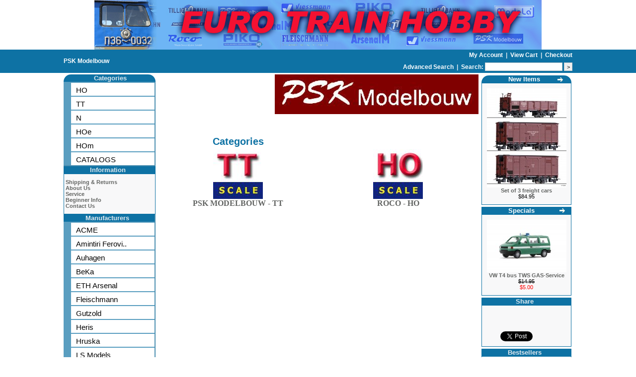

--- FILE ---
content_type: text/html
request_url: https://www.eurotrainhobby.com/psk-modelbouw/m27?PHPSESSID=aafdqb4svsc5k1sl6793mkqda1
body_size: 5500
content:
<!DOCTYPE HTML PUBLIC "-//W3C//DTD HTML 4.01 Transitional//EN" "http://www.w3.org/TR/html4/loose.dtd">
<html xmlns:fb="http://ogp.me/ns/fb#" dir="LTR" lang="en">
<head>
<script type="text/javascript">
var _prum = [['id', '53dad3efabe53db36f21b45f'],
                  <span itemprop="price" style="display: none;"></span>
             ['mark', 'firstbyte', (new Date()).getTime()]];
(function() {
    var s = document.getElementsByTagName('script')[0]
      , p = document.createElement('script');
    p.async = 'async';
    p.src = '//rum-static.pingdom.net/prum.min.js';
    s.parentNode.insertBefore(p, s);
})();
</script>
<meta property="og:title" content=" PSK Modelbouw"/>
<meta property="og:type" content="website"/>
<meta property="og:url" content="http://www.eurotrainhobby.com/psk-modelbouw/m27?PHPSESSID=aafdqb4svsc5k1sl6793mkqda1"/>
<meta property="og:description" content="&lt;h1&gt;PSK Modelbouw&lt;h1&gt; model railroad scale trains and accessories"/>
<meta property="fb:app_id" content="333057103417488"/>
<meta property="fb:admins" content="631278618"/>
<meta name="google-site-verification" content="56VfbUjOkOJSVO3DaTZXtnjdGgSbj7ifWZ-CRBcRGkk" />
<meta http-equiv="Content-Language" content="en-us">
<meta http-equiv="Content-Type" content="text/html; charset=utf-8">
<meta name="msvalidate.01" content="DEBFB5039732E6C3F21E8E75CF4A175B" />
<meta name="Description" content="model railroad scale trains and accessories">
<meta name="KeyWords" content="Euro Train Hobby, Roco, Tillig, Roco diesel, Auhagen,Fleischmann, ACME, A.C.M.E., Preiser, Viessmann, Arsenal M, MTB, HERIS, Amintiri Ferovi, TT scale, HO scale, N scale, Roco Minitanks, Minitanks, Roco electric, Roco steam">
<title> PSK Modelbouw EuroTrainHobby</title>
<base href="https://www.eurotrainhobby.com/">
<link rel="stylesheet" type="text/css" href="stylesheet.css">
<script type="text/javascript">

  var _gaq = _gaq || [];
  _gaq.push(['_setAccount', 'UA-2069603-1']);

    _gaq.push(['_trackPageview']);

  (function() {
    var ga = document.createElement('script'); ga.type = 'text/javascript'; ga.async = true;
    ga.src = ('https:' == document.location.protocol ? 'https://ssl' : 'http://www') + '.google-analytics.com/ga.js';
    var s = document.getElementsByTagName('script')[0]; s.parentNode.insertBefore(ga, s);
  })();

</script>

<!-- Place this render call where appropriate -->
<script type="text/javascript">
  (function() {
  var po = document.createElement('script'); po.type = 'text/javascript'; po.async = true;
  po.src = 'https://apis.google.com/js/plusone.js';
  var s = document.getElementsByTagName('script')[0]; s.parentNode.insertBefore(po, s);
  })();
</script>

<!-- Google Analytics Social Button Tracking -->
<script type="text/javascript" src="/ga_social_tracking.js"></script>

<!-- Load Twitter JS-API asynchronously -->
<script type="text/javascript">
(function(){
var twitterWidgets = document.createElement('script');
twitterWidgets.type = 'text/javascript';
twitterWidgets.async = true;
twitterWidgets.src = 'https://platform.twitter.com/widgets.js';
// Setup a callback to track once the script loads.
twitterWidgets.onload = _ga.trackTwitter;
document.getElementsByTagName('head')[0].appendChild(twitterWidgets);
})();
</script>

</head>
<body align="center">
<!-- header //-->

<div id="header">
  <div id="mcaffee">
    <!-- START SCANALERT CODE -->
    <a target="_blank" href="https://www.mcafeesecure.com/RatingVerify?ref=www.eurotrainhobby.com">
      <img width="94" height="54" border="0" src="https://images.scanalert.com/meter/www.eurotrainhobby.com/13.gif" oncontextmenu="alert('Copying Prohibited by Law - McAfee Secure is a Trademark of McAfee, Inc.'); return false;">
    </a>
    <!-- END SCANALERT CODE -->
  </div>
  <div id="header_image">
  <div id="image">
    <a href="http://www.eurotrainhobby.com">
      <img src="/images/banner1.jpg" border="0" alt="" width="900" height="100">    </a>
  </div>

  </div>
</div>

<table border="0" align="center" width="100%" cellspacing="0" cellpadding="1">
  <tr>
      <td class="headerNavigation">
<table class="full_table">
  <tr class="headerNavigation">
    <td class="headerNavigation left">
      <span xmlns:v="http://rdf.data-vocabulary.org/#">
      <h1></span><a itemprop="url" href="https://www.eurotrainhobby.com/index.php/manufacturers_id/27/psk-modelbouw?PHPSESSID=vqad6e6sv6cdbp69k280r134p6" rel="v:url" property="v:title" class="headerNavigation" title="PSK Modelbouw">PSK Modelbouw</a><h1>      </span>
    </td>
    <td valign="top" class="headerNavigation" style="text-align: right;">
            <a href="https://www.eurotrainhobby.com/account.php?PHPSESSID=vqad6e6sv6cdbp69k280r134p6" class="headerNavigation" rel="noindex,nofollow">
      My Account      </a>
      &nbsp;|&nbsp;
      <a href="https://www.eurotrainhobby.com/shopping_cart.php?PHPSESSID=vqad6e6sv6cdbp69k280r134p6" class="headerNavigation" rel="noindex,nofollow">
      View Cart            </a>
      &nbsp;|&nbsp;
      <a href="https://www.eurotrainhobby.com/checkout_shipping.php?PHPSESSID=vqad6e6sv6cdbp69k280r134p6" class="headerNavigation" rel="noindex,nofollow">
      Checkout      </a>

      <br />
      <div id="spacer">&nbsp;</div>
      <a href="https://www.eurotrainhobby.com/advanced_search.php?PHPSESSID=vqad6e6sv6cdbp69k280r134p6" class="headerNavigation" rel="noindex,nofollow">
      <b>Advanced Search</b>
      </a>
      &nbsp;|&nbsp;
      <form id="quick_search" action="https://www.eurotrainhobby.com/advanced_search_result.php" method="get">
      <b>Search: </b><input type="text" name="keywords" id="keywords" size="10" style="height: 13px; border: 1px solid #CCC;">      <input type="submit" value=">" style="height: 17px; width: 17px; padding: 0px; border: 1px solid #CCC;" />
    </form>

    </td>
  </tr>

</table>
    </td>
    </tr>
    </table>
<!-- header_eof //-->

<!-- body //-->
<table class="full_table">
  <tr>
    <td width="185" valign="top">
      <table border="0" width="185" cellspacing="0" cellpadding="0">
        <!-- left_navigation //-->
        <!-- categories //-->
<tr>
<td>
<table border="0" width="100%" cellspacing="0" cellpadding="0">
  <tr>
    <td height="14" class="infoBoxHeading"><img src="/images/infobox/corner_left.gif" border="0" alt="" width="15" height="15"></td>
    <td width="100%" height="14" style="padding: 0px 0px 0px 3px;" class="infoBoxHeading">Categories</td>
    <td height="14" class="infoBoxHeading" nowrap><img src="/images/infobox/corner_right.gif" border="0" alt="" width="15" height="15"></td>
  </tr>
</table>
 <ul class="outer_ul"><li><a class="menu_l" href="https://www.eurotrainhobby.com/ho-scale/c1?PHPSESSID=vqad6e6sv6cdbp69k280r134p6">HO</a><a class="menu_l" href="https://www.eurotrainhobby.com/tt-scale/c105?PHPSESSID=vqad6e6sv6cdbp69k280r134p6">TT</a><a class="menu_l" href="https://www.eurotrainhobby.com/n-scale/c95?PHPSESSID=vqad6e6sv6cdbp69k280r134p6">N</a><a class="menu_l" href="https://www.eurotrainhobby.com/hoe-scale/c89?PHPSESSID=vqad6e6sv6cdbp69k280r134p6">HOe</a><a class="menu_l" href="https://www.eurotrainhobby.com/hom-scale/c92?PHPSESSID=vqad6e6sv6cdbp69k280r134p6">HOm</a><a class="menu_l" href="https://www.eurotrainhobby.com/catalogs/c186?PHPSESSID=vqad6e6sv6cdbp69k280r134p6">CATALOGS</a></li></ul>
</td>
</tr>
<!-- categories_eof //-->
<!-- information //-->
          <tr>
            <td>
<table border="0" width="100%" cellspacing="0" cellpadding="0">
  <tr>
    <td width="100%" height="14" style="padding: 0px 0px 0px 3px;" class="infoBoxHeading">Information</td>
    <td height="14" class="infoBoxHeading" nowrap><img src="/images/pixel_trans.gif" border="0" alt="" width="11" height="14"></td>
  </tr>
</table>
<table border="0" width="100%" cellspacing="0" cellpadding="1" class="infoBox">
  <tr>
    <td><table border="0" width="100%" cellspacing="0" cellpadding="3" class="infoBoxContents">
  <tr>
    <td><img src="/images/pixel_trans.gif" border="0" alt="" width="100" height="1"></td>
  </tr>
  <tr>
    <td class="boxText"><a href="https://www.eurotrainhobby.com/shipping.php?PHPSESSID=vqad6e6sv6cdbp69k280r134p6">Shipping &amp; Returns</a><br><a href="https://www.eurotrainhobby.com/conditions.php?PHPSESSID=vqad6e6sv6cdbp69k280r134p6">About Us</a><br><a href="https://www.eurotrainhobby.com/service.php?PHPSESSID=vqad6e6sv6cdbp69k280r134p6">Service</a><br><a href="https://www.eurotrainhobby.com/beginner.php?PHPSESSID=vqad6e6sv6cdbp69k280r134p6">Beginner Info</a><br><a href="https://www.eurotrainhobby.com/contact_us.php?PHPSESSID=vqad6e6sv6cdbp69k280r134p6">Contact Us</a></td>
  </tr>
  <tr>
    <td><img src="/images/pixel_trans.gif" border="0" alt="" width="100" height="1"></td>
  </tr>
</table>
</td>
  </tr>
</table>
            </td>
          </tr>
<!-- information_eof //-->
<!-- manufacturers //-->
<tr>
  <td>
    <ul class="outer_ul">
      <li>
    <table border="0" width="100%" cellspacing="0" cellpadding="0">
  <tr>
    <td width="100%" height="14" style="padding: 0px 0px 0px 3px;" class="infoBoxHeading">Manufacturers</td>
    <td height="14" class="infoBoxHeading" nowrap><img src="/images/pixel_trans.gif" border="0" alt="" width="11" height="14"></td>
  </tr>
</table>
<a class="menu_l" href="https://www.eurotrainhobby.com/acme/m31?PHPSESSID=vqad6e6sv6cdbp69k280r134p6">ACME</a><a class="menu_l" href="https://www.eurotrainhobby.com/amintiri-ferovi/m44?PHPSESSID=vqad6e6sv6cdbp69k280r134p6">Amintiri Ferovi..</a><a class="menu_l" href="https://www.eurotrainhobby.com/auhagen/m1?PHPSESSID=vqad6e6sv6cdbp69k280r134p6">Auhagen</a><a class="menu_l" href="https://www.eurotrainhobby.com/beka/m2?PHPSESSID=vqad6e6sv6cdbp69k280r134p6">BeKa</a><a class="menu_l" href="https://www.eurotrainhobby.com/eth-arsenal/m4?PHPSESSID=vqad6e6sv6cdbp69k280r134p6">ETH Arsenal</a><a class="menu_l" href="https://www.eurotrainhobby.com/fleischmann/m5?PHPSESSID=vqad6e6sv6cdbp69k280r134p6">Fleischmann</a><a class="menu_l" href="https://www.eurotrainhobby.com/gutzold/m6?PHPSESSID=vqad6e6sv6cdbp69k280r134p6">Gutzold</a><a class="menu_l" href="https://www.eurotrainhobby.com/heris/m37?PHPSESSID=vqad6e6sv6cdbp69k280r134p6">Heris</a><a class="menu_l" href="https://www.eurotrainhobby.com/hruska/m7?PHPSESSID=vqad6e6sv6cdbp69k280r134p6">Hruska</a><a class="menu_l" href="https://www.eurotrainhobby.com/ls-models/m28?PHPSESSID=vqad6e6sv6cdbp69k280r134p6">LS Models</a><a class="menu_l" href="https://www.eurotrainhobby.com/miniaturmodelle/m9?PHPSESSID=vqad6e6sv6cdbp69k280r134p6">MiniaturModelle</a><a class="menu_l" href="https://www.eurotrainhobby.com/mtb/m33?PHPSESSID=vqad6e6sv6cdbp69k280r134p6">MTB</a><a class="menu_l" href="https://www.eurotrainhobby.com/peresvet/m10?PHPSESSID=vqad6e6sv6cdbp69k280r134p6">Peresvet</a><a class="menu_l" href="https://www.eurotrainhobby.com/preiser/m29?PHPSESSID=vqad6e6sv6cdbp69k280r134p6">Preiser</a><a class="menu_l" href="https://www.eurotrainhobby.com/bpsk-modelbouwb/m27?PHPSESSID=vqad6e6sv6cdbp69k280r134p6"><b>PSK Modelbouw</b></a><a class="menu_l" href="https://www.eurotrainhobby.com/roco/m11?PHPSESSID=vqad6e6sv6cdbp69k280r134p6">Roco</a><a class="menu_l" href="https://www.eurotrainhobby.com/sachsenmodelle/m12?PHPSESSID=vqad6e6sv6cdbp69k280r134p6">Sachsenmodelle</a><a class="menu_l" href="https://www.eurotrainhobby.com/sudexpress/m30?PHPSESSID=vqad6e6sv6cdbp69k280r134p6">Sudexpress</a><a class="menu_l" href="https://www.eurotrainhobby.com/tillig/m13?PHPSESSID=vqad6e6sv6cdbp69k280r134p6">Tillig</a><a class="menu_l" href="https://www.eurotrainhobby.com/tillighoehom/m47?PHPSESSID=vqad6e6sv6cdbp69k280r134p6">Tillig_HOe_HOm</a><a class="menu_l" href="https://www.eurotrainhobby.com/tt-model/m14?PHPSESSID=vqad6e6sv6cdbp69k280r134p6">TT Model</a><a class="menu_l" href="https://www.eurotrainhobby.com/viessmann/m16?PHPSESSID=vqad6e6sv6cdbp69k280r134p6">Viessmann</a><a class="menu_l" href="https://www.eurotrainhobby.com/vk-modelle/m34?PHPSESSID=vqad6e6sv6cdbp69k280r134p6">VK Modelle</a>      </li>
    </ul>
  </td>
</tr>
<!-- manufacturers_eof //-->
        <!-- left_navigation_eof //-->
      </table>
    </td>
    <!-- body_text //-->
        <td width="100%" valign="top"><table border="0" width="100%" cellspacing="0" cellpadding="0">
      <tr>
        <td><table border="0" width="100%" cellspacing="0" cellpadding="0">
          <tr>
            <td class="pageHeading"></td>
        <td align="right"><img src="/images/logo_PSK.jpg" border="0" alt="" width="410" height="80"></td>
          </tr>
        </table></td>
      </tr>
	  <tr>
	  	<td>
		  <table width="100%">
		  	<tr>
			  <td class="pageHeading">
			  	Categories
			  </td>
			</tr><pre>                <td align="center" class="mediumText" width="33%" valign="bottom"><a href="https://www.eurotrainhobby.com/tt-scale/c247?PHPSESSID=vqad6e6sv6cdbp69k280r134p6"><img src="/images/logo_TT_scale.jpg" border="0" alt="PSK MODELBOUW" title="PSK MODELBOUW" width="100" height="100"><br>PSK MODELBOUW - TT</a></td>
                <td align="center" class="mediumText" width="33%" valign="bottom"><a href="https://www.eurotrainhobby.com/ho-scale/c2?PHPSESSID=vqad6e6sv6cdbp69k280r134p6"><img src="/images/logo_HO_scale.jpg" border="0" alt="ROCO" title="ROCO" width="100" height="100"><br>ROCO - HO</a></td>
		  </table>
		</td>
	  </tr>
      <tr>
        <td><img src="/images/pixel_trans.gif" border="0" alt="" width="100" height="10"></td>
      </tr>
      <tr>
        <td>
                  </td>
      </tr>
    </table></td>
<!-- body_text_eof //-->
<td width="185" valign="top"><table border="0" width="185" cellspacing="0" cellpadding="2">
<!-- right_navigation //-->
<!-- whats_new //-->
          <tr>
            <td>
<table border="0" width="100%" cellspacing="0" cellpadding="0">
  <tr>
    <td height="14" class="infoBoxHeading"><img src="/images/infobox/corner_left.gif" border="0" alt="" width="15" height="15"></td>
    <td width="100%" height="14" style="padding: 0px 0px 0px 3px;" class="infoBoxHeading"><a style="color: #FFF;" href="https://www.eurotrainhobby.com/products_new.php?PHPSESSID=vqad6e6sv6cdbp69k280r134p6">New Items</a></td>
    <td height="14" class="infoBoxHeading" nowrap><a href="https://www.eurotrainhobby.com/products_new.php?PHPSESSID=vqad6e6sv6cdbp69k280r134p6"><img src="/images/infobox/arrow_right.gif" border="0" alt="more" title="more" width="13" height="13"></a><img src="/images/infobox/corner_right.gif" border="0" alt="" width="15" height="15"></td>
  </tr>
</table>
<table border="0" width="100%" cellspacing="0" cellpadding="1" class="infoBox">
  <tr>
    <td><table border="0" width="100%" cellspacing="0" cellpadding="3" class="infoBoxContents">
  <tr>
    <td><img src="/images/pixel_trans.gif" border="0" alt="" width="100" height="1"></td>
  </tr>
  <tr>
    <td align="center" class="boxText"><a href="https://www.eurotrainhobby.com/tillighoehom-set-of-3-freight-cars/p16442?PHPSESSID=vqad6e6sv6cdbp69k280r134p6"><img src="/images/pictures/Tillig_HOe_HOm/01273-HM.jpg|width160" border="0" alt="Set of 3 freight cars" title="Set of 3 freight cars"></a><br><a href="https://www.eurotrainhobby.com/tillighoehom-set-of-3-freight-cars/p16442?PHPSESSID=vqad6e6sv6cdbp69k280r134p6">Set of 3 freight cars</a><br>$84.95</td>
  </tr>
  <tr>
    <td><img src="/images/pixel_trans.gif" border="0" alt="" width="100" height="1"></td>
  </tr>
</table>
</td>
  </tr>
</table>
            </td>
          </tr>
<!-- whats_new_eof //-->
<!-- specials //-->
          <tr>
            <td>
<table border="0" width="100%" cellspacing="0" cellpadding="0">
  <tr>
    <td width="100%" height="14" style="padding: 0px 0px 0px 3px;" class="infoBoxHeading"><a style="color: #FFF;" href="https://www.eurotrainhobby.com/specials.php?PHPSESSID=vqad6e6sv6cdbp69k280r134p6">Specials</a></td>
    <td height="14" class="infoBoxHeading" nowrap><a href="https://www.eurotrainhobby.com/specials.php?PHPSESSID=vqad6e6sv6cdbp69k280r134p6"><img src="/images/infobox/arrow_right.gif" border="0" alt="more" title="more" width="13" height="13"></a><img src="/images/pixel_trans.gif" border="0" alt="" width="11" height="14"></td>
  </tr>
</table>
<table border="0" width="100%" cellspacing="0" cellpadding="1" class="infoBox">
  <tr>
    <td><table border="0" width="100%" cellspacing="0" cellpadding="3" class="infoBoxContents">
  <tr>
    <td><img src="/images/pixel_trans.gif" border="0" alt="" width="100" height="1"></td>
  </tr>
  <tr>
    <td align="center" class="boxText"><a href="https://www.eurotrainhobby.com/roco-vw-t4-bus-tws-gas-service/p15014?PHPSESSID=vqad6e6sv6cdbp69k280r134p6"><img src="/images/pictures/Roco/Roco-01479.jpg|width160" border="0" alt="VW T4 bus TWS GAS-Service" title="VW T4 bus TWS GAS-Service"></a><br><a href="https://www.eurotrainhobby.com/roco-vw-t4-bus-tws-gas-service/p15014?PHPSESSID=vqad6e6sv6cdbp69k280r134p6">VW T4 bus TWS GAS-Service</a><br><s>$14.95</s><br><span class="productSpecialPrice">$5.00</span></td>
  </tr>
  <tr>
    <td><img src="/images/pixel_trans.gif" border="0" alt="" width="100" height="1"></td>
  </tr>
</table>
</td>
  </tr>
</table>
            </td>
          </tr>
<!-- specials_eof //-->
<!-- share //-->
          <tr>
            <td>
<table border="0" width="100%" cellspacing="0" cellpadding="0">
  <tr>
    <td width="100%" height="14" style="padding: 0px 0px 0px 3px;" class="infoBoxHeading">Share</td>
    <td height="14" class="infoBoxHeading" nowrap><img src="/images/pixel_trans.gif" border="0" alt="" width="11" height="14"></td>
  </tr>
</table>
<table border="0" width="100%" cellspacing="0" cellpadding="1" class="infoBox">
  <tr>
    <td><table border="0" width="100%" cellspacing="0" cellpadding="3" class="infoBoxContents">
  <tr>
    <td><img src="/images/pixel_trans.gif" border="0" alt="" width="100" height="1"></td>
  </tr>
  <tr>
    <td align="center" class="boxText">
<div class="like_button">
<fb:like send="true" width="50" show_faces="false" data-layout="button_count" font="">
<script type="text/javascript">_ga.trackFacebook();</script>
</fb:like>
</div>

<div class="like_button">
<!-- Place this tag where you want the +1 button to render -->
<div class="g-plusone" data-size="medium"></div>
</div>

<div class="like_button">
<a href="https://twitter.com/share?url=http%3A%2F%2Fwww.eurotrainhobby.com%2Fpsk-modelbouw%2Fm27%3FPHPSESSID%3Daafdqb4svsc5k1sl6793mkqda1&text=Take a look at what I found on EuroTrainHobby.com" class="twitter-share-button" data-lang="en">Tweet</a>
</div></td>
  </tr>
  <tr>
    <td><img src="/images/pixel_trans.gif" border="0" alt="" width="100" height="1"></td>
  </tr>
</table>
</td>
  </tr>
</table>
            </td>
          </tr>

<!-- tell_a_friend_eof //-->
<!-- best_sellers //-->
          <tr>
            <td>
<table border="0" width="100%" cellspacing="0" cellpadding="0">
  <tr>
    <td width="100%" height="14" style="padding: 0px 0px 0px 3px;" class="infoBoxHeading">Bestsellers</td>
    <td height="14" class="infoBoxHeading" nowrap><img src="/images/pixel_trans.gif" border="0" alt="" width="11" height="14"></td>
  </tr>
</table>
<table border="0" width="100%" cellspacing="0" cellpadding="1" class="infoBox">
  <tr>
    <td><table border="0" width="100%" cellspacing="0" cellpadding="3" class="infoBoxContents">
  <tr>
    <td><img src="/images/pixel_trans.gif" border="0" alt="" width="100" height="1"></td>
  </tr>
  <tr>
    <td class="boxText"><table border="0" width="100%" cellspacing="0" cellpadding="1"><tr><td class="infoBoxContents" valign="top">01.</td><td class="infoBoxContents"><a href="https://www.eurotrainhobby.com/auhagen-auhagen-ho-tt-n-scale-2018-2019/p3777?PHPSESSID=vqad6e6sv6cdbp69k280r134p6">Auhagen HO, TT & N Scale 2018-2019</a></td></tr><tr><td class="infoBoxContents" valign="top">02.</td><td class="infoBoxContents"><a href="https://www.eurotrainhobby.com/roco-two-20-containers-kit-with-decals/p14198?PHPSESSID=vqad6e6sv6cdbp69k280r134p6">Two 20' containers kit with decals</a></td></tr><tr><td class="infoBoxContents" valign="top">03.</td><td class="infoBoxContents"><a href="https://www.eurotrainhobby.com/auhagen-stucco-accesory-sheet/p1569?PHPSESSID=vqad6e6sv6cdbp69k280r134p6">Stucco accesory sheet</a></td></tr><tr><td class="infoBoxContents" valign="top">04.</td><td class="infoBoxContents"><a href="https://www.eurotrainhobby.com/auhagen-tar-paper-roofing-material-accesory-shee/p1581?PHPSESSID=vqad6e6sv6cdbp69k280r134p6">Tar paper roofing material accesory sheet</a></td></tr><tr><td class="infoBoxContents" valign="top">05.</td><td class="infoBoxContents"><a href="https://www.eurotrainhobby.com/auhagen-2-stone-walls-with-end-stones/p1481?PHPSESSID=vqad6e6sv6cdbp69k280r134p6">2 Stone walls with end stones</a></td></tr><tr><td class="infoBoxContents" valign="top">06.</td><td class="infoBoxContents"><a href="https://www.eurotrainhobby.com/auhagen-8-electrical-boxes-16-turnout-activato/p1438?PHPSESSID=vqad6e6sv6cdbp69k280r134p6">8 Electrical boxes & 16 turnout activators</a></td></tr><tr><td class="infoBoxContents" valign="top">07.</td><td class="infoBoxContents"><a href="https://www.eurotrainhobby.com/auhagen-yellow-briks-accesory-sheet/p1573?PHPSESSID=vqad6e6sv6cdbp69k280r134p6">Yellow briks accesory sheet</a></td></tr><tr><td class="infoBoxContents" valign="top">08.</td><td class="infoBoxContents"><a href="https://www.eurotrainhobby.com/roco-claw-couplers-ussr-design-used-on-swed/p7167?PHPSESSID=vqad6e6sv6cdbp69k280r134p6">Claw couplers (USSR design) used on Swedish LKAB ore trains (2pc)</a></td></tr><tr><td class="infoBoxContents" valign="top">09.</td><td class="infoBoxContents"><a href="https://www.eurotrainhobby.com/auhagen-brick-wall/p10475?PHPSESSID=vqad6e6sv6cdbp69k280r134p6">Brick wall</a></td></tr><tr><td class="infoBoxContents" valign="top">10.</td><td class="infoBoxContents"><a href="https://www.eurotrainhobby.com/auhagen-cement-fibre-roofing-material-accesory-s/p1577?PHPSESSID=vqad6e6sv6cdbp69k280r134p6">Cement fibre roofing material accesory sheet</a></td></tr></table></td>
  </tr>
  <tr>
    <td><img src="/images/pixel_trans.gif" border="0" alt="" width="100" height="1"></td>
  </tr>
</table>
</td>
  </tr>
</table>
            </td>
          </tr>
<!-- best_sellers_eof //-->
<!-- reviews //-->
          <tr>
            <td>
<table border="0" width="100%" cellspacing="0" cellpadding="0">
  <tr>
    <td width="100%" height="14" style="padding: 0px 0px 0px 3px;" class="infoBoxHeading">Reviews</td>
    <td height="14" class="infoBoxHeading" nowrap><a href="https://www.eurotrainhobby.com/reviews.php?PHPSESSID=vqad6e6sv6cdbp69k280r134p6"><img src="/images/infobox/arrow_right.gif" border="0" alt="more" title="more" width="13" height="13"></a><img src="/images/pixel_trans.gif" border="0" alt="" width="11" height="14"></td>
  </tr>
</table>
<table border="0" width="100%" cellspacing="0" cellpadding="1" class="infoBox">
  <tr>
    <td><table border="0" width="100%" cellspacing="0" cellpadding="3" class="infoBoxContents">
  <tr>
    <td><img src="/images/pixel_trans.gif" border="0" alt="" width="100" height="1"></td>
  </tr>
  <tr>
    <td class="boxText"><div align="center"><a href="https://www.eurotrainhobby.com/product_reviews_info.php/products_id/14030/reviews_id/59?PHPSESSID=vqad6e6sv6cdbp69k280r134p6"><img src="/images/pictures/Fleischmann/Fleischmann-539202.jpg|width160" border="0" alt="Swing roof car type Taes887" title="Swing roof car type Taes887"></a></div><a href="https://www.eurotrainhobby.com/product_reviews_info.php/products_id/14030/reviews_id/59?PHPSESSID=vqad6e6sv6cdbp69k280r134p6">Nice car with excellent detail level. Roof does open and tha ..</a><br><div align="center"><img src="/images/stars_5.gif" border="0" alt="5 of 5 Stars!" title="5 of 5 Stars!" width="59" height="11"></div></td>
  </tr>
  <tr>
    <td><img src="/images/pixel_trans.gif" border="0" alt="" width="100" height="1"></td>
  </tr>
</table>
</td>
  </tr>
</table>
            </td>
          </tr>
<!-- reviews_eof //-->
<!-- right_navigation_eof //-->
    </table></td>
  </tr>
</table>
<!-- body_eof //-->

<!-- footer //-->
<table border="0" width="100%" cellspacing="0" cellpadding="1">
  <tr class="footer">
    <td>
      &nbsp;
    </td>
      </tr>
</table>
<br>
  <table border="0" width="100%" cellspacing="0" cellpadding="0">
    <tr>
      <td align="center" class="smallText">
        Copyright &copy; 2026 <a href="http://www.eurotrainhobby.com">Euro Train Hobby Inc.</a>      </td>
    </tr>
  </table>
  
    <script src="/jquery-1.5.2.min.js"></script>
    <script src="/common.js"></script>
    <script src="/session_tracker.js"></script>

    <script type="text/javascript" src="/slimbox.js"></script>
    <script type="text/javascript" src="/jqModal.js"></script>

    <script src="/jqzoom/js/jquery.jqzoom-core.js"></script>
    <script src="/colorbox.js"></script>
    <script src="/product_detail.js"></script>
    <script language="javascript"><!--

$(document).ready(function(){
    $('#image_zoom').jqzoom({zoomType: 'standard',
                             title: false,
                             zoomWidth: 300,
                             zoomHeight: 300,
                             xOffset: 10,
                             yOffset: 0,
                             lens: true,
                             preloadImages: false});
});

function popupWindow(url) {
  window.open(url,'popupWindow','toolbar=no,location=no,directories=no,status=no,menubar=no,scrollbars=no,resizable=yes,copyhistory=no,width=100,height=100,screenX=150,screenY=150,top=150,left=150')
}

</script>

<div id="fb-root"></div>

<script>
  (function(d, s, id) {
    var js, fjs = d.getElementsByTagName(s)[0];
    if (d.getElementById(id)) return;
    js = d.createElement(s); js.id = id;
    js.src = "//connect.facebook.net/en_US/all.js#xfbml=1&appId=333057103417488";
    fjs.parentNode.insertBefore(js, fjs);
    }(document, 'script', 'facebook-jssdk'));
</script>

<script>
  !function(d,s,id){var js,fjs=d.getElementsByTagName(s)[0];if(!d.getElementById(id)){js=d.createElement(s);js.id=id;js.src="//platform.twitter.com/widgets.js";fjs.parentNode.insertBefore(js,fjs);}}(document,"script","twitter-wjs");
</script>

<!-- footer_eof //-->
<br>
</body>
</html>


--- FILE ---
content_type: text/html; charset=utf-8
request_url: https://accounts.google.com/o/oauth2/postmessageRelay?parent=https%3A%2F%2Fwww.eurotrainhobby.com&jsh=m%3B%2F_%2Fscs%2Fabc-static%2F_%2Fjs%2Fk%3Dgapi.lb.en.2kN9-TZiXrM.O%2Fd%3D1%2Frs%3DAHpOoo_B4hu0FeWRuWHfxnZ3V0WubwN7Qw%2Fm%3D__features__
body_size: 163
content:
<!DOCTYPE html><html><head><title></title><meta http-equiv="content-type" content="text/html; charset=utf-8"><meta http-equiv="X-UA-Compatible" content="IE=edge"><meta name="viewport" content="width=device-width, initial-scale=1, minimum-scale=1, maximum-scale=1, user-scalable=0"><script src='https://ssl.gstatic.com/accounts/o/2580342461-postmessagerelay.js' nonce="dD_Bg0JIRZQIScHL3LgJfA"></script></head><body><script type="text/javascript" src="https://apis.google.com/js/rpc:shindig_random.js?onload=init" nonce="dD_Bg0JIRZQIScHL3LgJfA"></script></body></html>

--- FILE ---
content_type: application/javascript
request_url: https://www.eurotrainhobby.com/ga_social_tracking.js
body_size: 1493
content:
// Copyright 2011 Google Inc. All Rights Reserved.

/**
 * @fileoverview A simple script to automatically track Facebook and Twitter
 * buttons using Google Analytics social tracking feature.
 * @author api.nickm@google.com (Nick Mihailovski)
 */


/**
 * Namespace.
 * @type {Object}.
 */
var _ga = _ga || {};


/**
 * Ensure global _gaq Google Anlaytics queue has be initialized.
 * @type {Array}
 */
var _gaq = _gaq || [];


/**
 * Helper method to track social features. This assumes all the social
 * scripts / apis are loaded synchronously. If they are loaded async,
 * you might need to add the nextwork specific tracking call to the
 * a callback once the network's script has loaded.
 * @param {string} opt_pageUrl An optional URL to associate the social
 *     tracking with a particular page.
 * @param {string} opt_trackerName An optional name for the tracker object.
 */
_ga.trackSocial = function(opt_pageUrl, opt_trackerName) {
  _ga.trackFacebook(opt_pageUrl, opt_trackerName);
  _ga.trackTwitter(opt_pageUrl, opt_trackerName);
};


/**
 * Tracks Facebook likes, unlikes and sends by suscribing to the Facebook
 * JSAPI event model. Note: This will not track facebook buttons using the
 * iFrame method.
 * @param {string} opt_pageUrl An optional URL to associate the social
 *     tracking with a particular page.
 * @param {string} opt_trackerName An optional name for the tracker object.
 */
_ga.trackFacebook = function(opt_pageUrl, opt_trackerName) {
  var trackerName = _ga.buildTrackerName_(opt_trackerName);
  try {
    if (FB && FB.Event && FB.Event.subscribe) {
      FB.Event.subscribe('edge.create', function(targetUrl) {
        _gaq.push([trackerName + '_trackSocial', 'facebook', 'like',
            targetUrl, opt_pageUrl]);
      });
      FB.Event.subscribe('edge.remove', function(targetUrl) {
        _gaq.push([trackerName + '_trackSocial', 'facebook', 'unlike',
            targetUrl, opt_pageUrl]);
      });
      FB.Event.subscribe('message.send', function(targetUrl) {
        _gaq.push([trackerName + '_trackSocial', 'facebook', 'send',
            targetUrl, opt_pageUrl]);
      });
    }
  } catch (e) {}
};


/**
 * Returns the normalized tracker name configuration parameter.
 * @param {string} opt_trackerName An optional name for the tracker object.
 * @return {string} If opt_trackerName is set, then the value appended with
 *     a . Otherwise an empty string.
 * @private
 */
_ga.buildTrackerName_ = function(opt_trackerName) {
  return opt_trackerName ? opt_trackerName + '.' : '';
};


/**
 * Tracks everytime a user clicks on a tweet button from Twitter.
 * This subscribes to the Twitter JS API event mechanism to listen for
 * clicks coming from this page. Details here:
 * http://dev.twitter.com/pages/intents-events#click
 * This method should be called once the twitter API has loaded.
 * @param {string} opt_pageUrl An optional URL to associate the social
 *     tracking with a particular page.
 * @param {string} opt_trackerName An optional name for the tracker object.
 */
_ga.trackTwitter = function(opt_pageUrl, opt_trackerName) {
  var trackerName = _ga.buildTrackerName_(opt_trackerName);
  try {
    if (twttr && twttr.events && twttr.events.bind) {
      twttr.events.bind('tweet', function(event) {
        if (event) {
          var targetUrl; // Default value is undefined.
          if (event.target && event.target.nodeName == 'IFRAME') {
            targetUrl = _ga.extractParamFromUri_(event.target.src, 'url');
          }
          _gaq.push([trackerName + '_trackSocial', 'twitter', 'tweet',
            targetUrl, opt_pageUrl]);
        }
      });
    }
  } catch (e) {}
};


/**
 * Extracts a query parameter value from a URI.
 * @param {string} uri The URI from which to extract the parameter.
 * @param {string} paramName The name of the query paramater to extract.
 * @return {string} The un-encoded value of the query paramater. underfined
 *     if there is no URI parameter.
 * @private
 */
_ga.extractParamFromUri_ = function(uri, paramName) {
  if (!uri) {
    return;
  }
  var uri = uri.split('#')[0];  // Remove anchor.
  var parts = uri.split('?');  // Check for query params.
  if (parts.length == 1) {
    return;
  }
  var query = decodeURI(parts[1]);

  // Find url param.
  paramName += '=';
  var params = query.split('&');
  for (var i = 0, param; param = params[i]; ++i) {
    if (param.indexOf(paramName) === 0) {
      return unescape(param.split('=')[1]);
    }
  }
  return;
};
